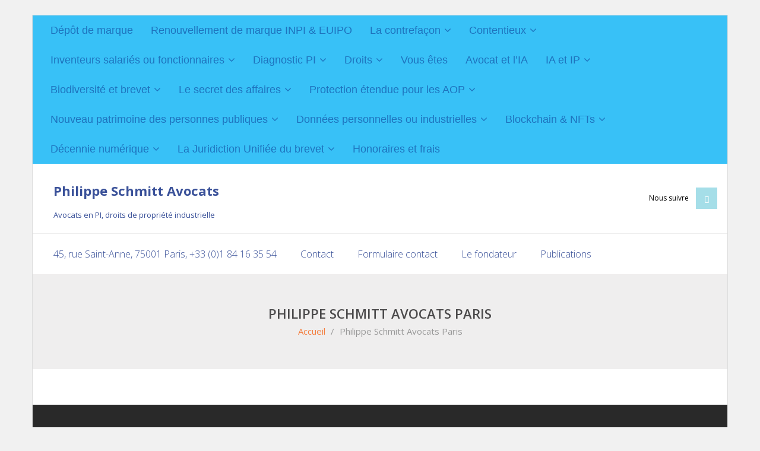

--- FILE ---
content_type: text/html; charset=UTF-8
request_url: http://www.schmitt-avocats.fr/philippe-schmitt-avocat-paris/
body_size: 13739
content:
<!DOCTYPE html>

<html lang="fr-FR">
<head>
<meta charset="UTF-8" />
<meta name="viewport" content="width=device-width" />
<link rel="profile" href="//gmpg.org/xfn/11" />
<link rel="pingback" href="http://www.schmitt-avocats.fr/xmlrpc.php" />

<meta name='robots' content='index, follow, max-image-preview:large, max-snippet:-1, max-video-preview:-1' />
<!-- SEO optimised using built in premium theme features from ThinkUpThemes - http://www.thinkupthemes.com/ -->
<meta name="description" content="Cabinet d'avocats situé à Paris. Dépôt de marques, contrefaçon de marques, brevets, modèles, bases de données. Actions en déchéance de marque, en nullité de marque, INPI, EUIPO. Contentieux de l'atteinte au nom de domaine, à la dénomination sociale et au nom commercial, Actions en concurrence déloyale, en parasitisme et en responsabilité contractuelle des droits de propriété intellectuelle et industrielle. Protection de l'image d'un bien, d'un immeuble, d'un nom géographique, d'une caractéristique d'un territoire."/>
<meta name="keywords" content="Avocats, dépôt de marque, contrefaçon, marques, brevets, modèles, bases de données, procès, contrefaçon, saisie-contrefaçon, requête, contentieux, nom de domaine, actions judiciaires, concurrence déloyale, parasitisme, copie servile, désorganisation de l'entreprise, responsabilité contractuelle, avocats, droits de propriété intellectuelle, droits de propriété industrielle, dénomination sociale, nom commercial, secret des affaires, biodiversité, avocats, invention de salaire, juste prix, rémunération supplémentaire, nom géographique, image d'un immeuble, lieu géographique, caractéristique d'un territoire"/>
<meta name="robots" content="noodp,noydir"/>
<!-- ThinkUpThemes SEO -->

<!-- Google tag (gtag.js) consent mode dataLayer added by Site Kit -->
<script type="text/javascript" id="google_gtagjs-js-consent-mode-data-layer">
/* <![CDATA[ */
window.dataLayer = window.dataLayer || [];function gtag(){dataLayer.push(arguments);}
gtag('consent', 'default', {"ad_personalization":"denied","ad_storage":"denied","ad_user_data":"denied","analytics_storage":"denied","functionality_storage":"denied","security_storage":"denied","personalization_storage":"denied","region":["AT","BE","BG","CH","CY","CZ","DE","DK","EE","ES","FI","FR","GB","GR","HR","HU","IE","IS","IT","LI","LT","LU","LV","MT","NL","NO","PL","PT","RO","SE","SI","SK"],"wait_for_update":500});
window._googlesitekitConsentCategoryMap = {"statistics":["analytics_storage"],"marketing":["ad_storage","ad_user_data","ad_personalization"],"functional":["functionality_storage","security_storage"],"preferences":["personalization_storage"]};
window._googlesitekitConsents = {"ad_personalization":"denied","ad_storage":"denied","ad_user_data":"denied","analytics_storage":"denied","functionality_storage":"denied","security_storage":"denied","personalization_storage":"denied","region":["AT","BE","BG","CH","CY","CZ","DE","DK","EE","ES","FI","FR","GB","GR","HR","HU","IE","IS","IT","LI","LT","LU","LV","MT","NL","NO","PL","PT","RO","SE","SI","SK"],"wait_for_update":500};
/* ]]> */
</script>
<!-- End Google tag (gtag.js) consent mode dataLayer added by Site Kit -->

	<!-- This site is optimized with the Yoast SEO plugin v26.4 - https://yoast.com/wordpress/plugins/seo/ -->
	<title>Philippe Schmitt Avocats Paris - Philippe Schmitt Avocats</title>
	<link rel="canonical" href="https://www.schmitt-avocats.fr/philippe-schmitt-avocat-paris/" />
	<meta property="og:locale" content="fr_FR" />
	<meta property="og:type" content="article" />
	<meta property="og:title" content="Philippe Schmitt Avocats Paris - Philippe Schmitt Avocats" />
	<meta property="og:url" content="https://www.schmitt-avocats.fr/philippe-schmitt-avocat-paris/" />
	<meta property="og:site_name" content="Philippe Schmitt Avocats" />
	<meta property="article:modified_time" content="2011-05-31T12:05:29+00:00" />
	<meta name="twitter:card" content="summary_large_image" />
	<script type="application/ld+json" class="yoast-schema-graph">{"@context":"https://schema.org","@graph":[{"@type":"WebPage","@id":"https://www.schmitt-avocats.fr/philippe-schmitt-avocat-paris/","url":"https://www.schmitt-avocats.fr/philippe-schmitt-avocat-paris/","name":"Philippe Schmitt Avocats Paris - Philippe Schmitt Avocats","isPartOf":{"@id":"https://www.schmitt-avocats.fr/#website"},"datePublished":"2011-05-30T22:24:28+00:00","dateModified":"2011-05-31T12:05:29+00:00","breadcrumb":{"@id":"https://www.schmitt-avocats.fr/philippe-schmitt-avocat-paris/#breadcrumb"},"inLanguage":"fr-FR","potentialAction":[{"@type":"ReadAction","target":["https://www.schmitt-avocats.fr/philippe-schmitt-avocat-paris/"]}]},{"@type":"BreadcrumbList","@id":"https://www.schmitt-avocats.fr/philippe-schmitt-avocat-paris/#breadcrumb","itemListElement":[{"@type":"ListItem","position":1,"name":"Accueil","item":"https://www.schmitt-avocats.fr/"},{"@type":"ListItem","position":2,"name":"Philippe Schmitt Avocats Paris"}]},{"@type":"WebSite","@id":"https://www.schmitt-avocats.fr/#website","url":"https://www.schmitt-avocats.fr/","name":"Philippe Schmitt Avocats","description":"Marques, modèles, brevets, données personnelles et industrielles.","publisher":{"@id":"https://www.schmitt-avocats.fr/#organization"},"potentialAction":[{"@type":"SearchAction","target":{"@type":"EntryPoint","urlTemplate":"https://www.schmitt-avocats.fr/?s={search_term_string}"},"query-input":{"@type":"PropertyValueSpecification","valueRequired":true,"valueName":"search_term_string"}}],"inLanguage":"fr-FR"},{"@type":"Organization","@id":"https://www.schmitt-avocats.fr/#organization","name":"Philippe Schmitt Avocats","url":"https://www.schmitt-avocats.fr/","logo":{"@type":"ImageObject","inLanguage":"fr-FR","@id":"https://www.schmitt-avocats.fr/#/schema/logo/image/","url":"https://www.schmitt-avocats.fr/wp-content/uploads/2024/08/LOGO-PSA.jpg","contentUrl":"https://www.schmitt-avocats.fr/wp-content/uploads/2024/08/LOGO-PSA.jpg","width":209,"height":173,"caption":"Philippe Schmitt Avocats"},"image":{"@id":"https://www.schmitt-avocats.fr/#/schema/logo/image/"}}]}</script>
	<!-- / Yoast SEO plugin. -->


<link rel='dns-prefetch' href='//www.googletagmanager.com' />
<link rel='dns-prefetch' href='//dl.dropboxusercontent.com' />
<link rel='dns-prefetch' href='//fonts.googleapis.com' />
<link rel="alternate" type="application/rss+xml" title="Philippe Schmitt Avocats &raquo; Flux" href="https://www.schmitt-avocats.fr/feed/" />
<link rel="alternate" type="application/rss+xml" title="Philippe Schmitt Avocats &raquo; Flux des commentaires" href="https://www.schmitt-avocats.fr/comments/feed/" />
<link rel="alternate" type="application/rss+xml" title="Philippe Schmitt Avocats &raquo; Philippe Schmitt Avocats Paris Flux des commentaires" href="https://www.schmitt-avocats.fr/philippe-schmitt-avocat-paris/feed/" />
<link rel="alternate" title="oEmbed (JSON)" type="application/json+oembed" href="https://www.schmitt-avocats.fr/wp-json/oembed/1.0/embed?url=https%3A%2F%2Fwww.schmitt-avocats.fr%2Fphilippe-schmitt-avocat-paris%2F" />
<link rel="alternate" title="oEmbed (XML)" type="text/xml+oembed" href="https://www.schmitt-avocats.fr/wp-json/oembed/1.0/embed?url=https%3A%2F%2Fwww.schmitt-avocats.fr%2Fphilippe-schmitt-avocat-paris%2F&#038;format=xml" />
<style id='wp-img-auto-sizes-contain-inline-css' type='text/css'>
img:is([sizes=auto i],[sizes^="auto," i]){contain-intrinsic-size:3000px 1500px}
/*# sourceURL=wp-img-auto-sizes-contain-inline-css */
</style>
<link rel='stylesheet' id='hfe-widgets-style-css' href='http://www.schmitt-avocats.fr/wp-content/plugins/header-footer-elementor/inc/widgets-css/frontend.css?ver=2.7.0' type='text/css' media='all' />
<link rel='stylesheet' id='wp-block-library-css' href='http://www.schmitt-avocats.fr/wp-includes/css/dist/block-library/style.min.css?ver=14daafcf839402c633eb2150aa37e960' type='text/css' media='all' />
<style id='global-styles-inline-css' type='text/css'>
:root{--wp--preset--aspect-ratio--square: 1;--wp--preset--aspect-ratio--4-3: 4/3;--wp--preset--aspect-ratio--3-4: 3/4;--wp--preset--aspect-ratio--3-2: 3/2;--wp--preset--aspect-ratio--2-3: 2/3;--wp--preset--aspect-ratio--16-9: 16/9;--wp--preset--aspect-ratio--9-16: 9/16;--wp--preset--color--black: #000000;--wp--preset--color--cyan-bluish-gray: #abb8c3;--wp--preset--color--white: #ffffff;--wp--preset--color--pale-pink: #f78da7;--wp--preset--color--vivid-red: #cf2e2e;--wp--preset--color--luminous-vivid-orange: #ff6900;--wp--preset--color--luminous-vivid-amber: #fcb900;--wp--preset--color--light-green-cyan: #7bdcb5;--wp--preset--color--vivid-green-cyan: #00d084;--wp--preset--color--pale-cyan-blue: #8ed1fc;--wp--preset--color--vivid-cyan-blue: #0693e3;--wp--preset--color--vivid-purple: #9b51e0;--wp--preset--gradient--vivid-cyan-blue-to-vivid-purple: linear-gradient(135deg,rgb(6,147,227) 0%,rgb(155,81,224) 100%);--wp--preset--gradient--light-green-cyan-to-vivid-green-cyan: linear-gradient(135deg,rgb(122,220,180) 0%,rgb(0,208,130) 100%);--wp--preset--gradient--luminous-vivid-amber-to-luminous-vivid-orange: linear-gradient(135deg,rgb(252,185,0) 0%,rgb(255,105,0) 100%);--wp--preset--gradient--luminous-vivid-orange-to-vivid-red: linear-gradient(135deg,rgb(255,105,0) 0%,rgb(207,46,46) 100%);--wp--preset--gradient--very-light-gray-to-cyan-bluish-gray: linear-gradient(135deg,rgb(238,238,238) 0%,rgb(169,184,195) 100%);--wp--preset--gradient--cool-to-warm-spectrum: linear-gradient(135deg,rgb(74,234,220) 0%,rgb(151,120,209) 20%,rgb(207,42,186) 40%,rgb(238,44,130) 60%,rgb(251,105,98) 80%,rgb(254,248,76) 100%);--wp--preset--gradient--blush-light-purple: linear-gradient(135deg,rgb(255,206,236) 0%,rgb(152,150,240) 100%);--wp--preset--gradient--blush-bordeaux: linear-gradient(135deg,rgb(254,205,165) 0%,rgb(254,45,45) 50%,rgb(107,0,62) 100%);--wp--preset--gradient--luminous-dusk: linear-gradient(135deg,rgb(255,203,112) 0%,rgb(199,81,192) 50%,rgb(65,88,208) 100%);--wp--preset--gradient--pale-ocean: linear-gradient(135deg,rgb(255,245,203) 0%,rgb(182,227,212) 50%,rgb(51,167,181) 100%);--wp--preset--gradient--electric-grass: linear-gradient(135deg,rgb(202,248,128) 0%,rgb(113,206,126) 100%);--wp--preset--gradient--midnight: linear-gradient(135deg,rgb(2,3,129) 0%,rgb(40,116,252) 100%);--wp--preset--font-size--small: 13px;--wp--preset--font-size--medium: 20px;--wp--preset--font-size--large: 36px;--wp--preset--font-size--x-large: 42px;--wp--preset--spacing--20: 0.44rem;--wp--preset--spacing--30: 0.67rem;--wp--preset--spacing--40: 1rem;--wp--preset--spacing--50: 1.5rem;--wp--preset--spacing--60: 2.25rem;--wp--preset--spacing--70: 3.38rem;--wp--preset--spacing--80: 5.06rem;--wp--preset--shadow--natural: 6px 6px 9px rgba(0, 0, 0, 0.2);--wp--preset--shadow--deep: 12px 12px 50px rgba(0, 0, 0, 0.4);--wp--preset--shadow--sharp: 6px 6px 0px rgba(0, 0, 0, 0.2);--wp--preset--shadow--outlined: 6px 6px 0px -3px rgb(255, 255, 255), 6px 6px rgb(0, 0, 0);--wp--preset--shadow--crisp: 6px 6px 0px rgb(0, 0, 0);}:where(.is-layout-flex){gap: 0.5em;}:where(.is-layout-grid){gap: 0.5em;}body .is-layout-flex{display: flex;}.is-layout-flex{flex-wrap: wrap;align-items: center;}.is-layout-flex > :is(*, div){margin: 0;}body .is-layout-grid{display: grid;}.is-layout-grid > :is(*, div){margin: 0;}:where(.wp-block-columns.is-layout-flex){gap: 2em;}:where(.wp-block-columns.is-layout-grid){gap: 2em;}:where(.wp-block-post-template.is-layout-flex){gap: 1.25em;}:where(.wp-block-post-template.is-layout-grid){gap: 1.25em;}.has-black-color{color: var(--wp--preset--color--black) !important;}.has-cyan-bluish-gray-color{color: var(--wp--preset--color--cyan-bluish-gray) !important;}.has-white-color{color: var(--wp--preset--color--white) !important;}.has-pale-pink-color{color: var(--wp--preset--color--pale-pink) !important;}.has-vivid-red-color{color: var(--wp--preset--color--vivid-red) !important;}.has-luminous-vivid-orange-color{color: var(--wp--preset--color--luminous-vivid-orange) !important;}.has-luminous-vivid-amber-color{color: var(--wp--preset--color--luminous-vivid-amber) !important;}.has-light-green-cyan-color{color: var(--wp--preset--color--light-green-cyan) !important;}.has-vivid-green-cyan-color{color: var(--wp--preset--color--vivid-green-cyan) !important;}.has-pale-cyan-blue-color{color: var(--wp--preset--color--pale-cyan-blue) !important;}.has-vivid-cyan-blue-color{color: var(--wp--preset--color--vivid-cyan-blue) !important;}.has-vivid-purple-color{color: var(--wp--preset--color--vivid-purple) !important;}.has-black-background-color{background-color: var(--wp--preset--color--black) !important;}.has-cyan-bluish-gray-background-color{background-color: var(--wp--preset--color--cyan-bluish-gray) !important;}.has-white-background-color{background-color: var(--wp--preset--color--white) !important;}.has-pale-pink-background-color{background-color: var(--wp--preset--color--pale-pink) !important;}.has-vivid-red-background-color{background-color: var(--wp--preset--color--vivid-red) !important;}.has-luminous-vivid-orange-background-color{background-color: var(--wp--preset--color--luminous-vivid-orange) !important;}.has-luminous-vivid-amber-background-color{background-color: var(--wp--preset--color--luminous-vivid-amber) !important;}.has-light-green-cyan-background-color{background-color: var(--wp--preset--color--light-green-cyan) !important;}.has-vivid-green-cyan-background-color{background-color: var(--wp--preset--color--vivid-green-cyan) !important;}.has-pale-cyan-blue-background-color{background-color: var(--wp--preset--color--pale-cyan-blue) !important;}.has-vivid-cyan-blue-background-color{background-color: var(--wp--preset--color--vivid-cyan-blue) !important;}.has-vivid-purple-background-color{background-color: var(--wp--preset--color--vivid-purple) !important;}.has-black-border-color{border-color: var(--wp--preset--color--black) !important;}.has-cyan-bluish-gray-border-color{border-color: var(--wp--preset--color--cyan-bluish-gray) !important;}.has-white-border-color{border-color: var(--wp--preset--color--white) !important;}.has-pale-pink-border-color{border-color: var(--wp--preset--color--pale-pink) !important;}.has-vivid-red-border-color{border-color: var(--wp--preset--color--vivid-red) !important;}.has-luminous-vivid-orange-border-color{border-color: var(--wp--preset--color--luminous-vivid-orange) !important;}.has-luminous-vivid-amber-border-color{border-color: var(--wp--preset--color--luminous-vivid-amber) !important;}.has-light-green-cyan-border-color{border-color: var(--wp--preset--color--light-green-cyan) !important;}.has-vivid-green-cyan-border-color{border-color: var(--wp--preset--color--vivid-green-cyan) !important;}.has-pale-cyan-blue-border-color{border-color: var(--wp--preset--color--pale-cyan-blue) !important;}.has-vivid-cyan-blue-border-color{border-color: var(--wp--preset--color--vivid-cyan-blue) !important;}.has-vivid-purple-border-color{border-color: var(--wp--preset--color--vivid-purple) !important;}.has-vivid-cyan-blue-to-vivid-purple-gradient-background{background: var(--wp--preset--gradient--vivid-cyan-blue-to-vivid-purple) !important;}.has-light-green-cyan-to-vivid-green-cyan-gradient-background{background: var(--wp--preset--gradient--light-green-cyan-to-vivid-green-cyan) !important;}.has-luminous-vivid-amber-to-luminous-vivid-orange-gradient-background{background: var(--wp--preset--gradient--luminous-vivid-amber-to-luminous-vivid-orange) !important;}.has-luminous-vivid-orange-to-vivid-red-gradient-background{background: var(--wp--preset--gradient--luminous-vivid-orange-to-vivid-red) !important;}.has-very-light-gray-to-cyan-bluish-gray-gradient-background{background: var(--wp--preset--gradient--very-light-gray-to-cyan-bluish-gray) !important;}.has-cool-to-warm-spectrum-gradient-background{background: var(--wp--preset--gradient--cool-to-warm-spectrum) !important;}.has-blush-light-purple-gradient-background{background: var(--wp--preset--gradient--blush-light-purple) !important;}.has-blush-bordeaux-gradient-background{background: var(--wp--preset--gradient--blush-bordeaux) !important;}.has-luminous-dusk-gradient-background{background: var(--wp--preset--gradient--luminous-dusk) !important;}.has-pale-ocean-gradient-background{background: var(--wp--preset--gradient--pale-ocean) !important;}.has-electric-grass-gradient-background{background: var(--wp--preset--gradient--electric-grass) !important;}.has-midnight-gradient-background{background: var(--wp--preset--gradient--midnight) !important;}.has-small-font-size{font-size: var(--wp--preset--font-size--small) !important;}.has-medium-font-size{font-size: var(--wp--preset--font-size--medium) !important;}.has-large-font-size{font-size: var(--wp--preset--font-size--large) !important;}.has-x-large-font-size{font-size: var(--wp--preset--font-size--x-large) !important;}
/*# sourceURL=global-styles-inline-css */
</style>

<style id='classic-theme-styles-inline-css' type='text/css'>
/*! This file is auto-generated */
.wp-block-button__link{color:#fff;background-color:#32373c;border-radius:9999px;box-shadow:none;text-decoration:none;padding:calc(.667em + 2px) calc(1.333em + 2px);font-size:1.125em}.wp-block-file__button{background:#32373c;color:#fff;text-decoration:none}
/*# sourceURL=/wp-includes/css/classic-themes.min.css */
</style>
<link rel='stylesheet' id='hfe-style-css' href='http://www.schmitt-avocats.fr/wp-content/plugins/header-footer-elementor/assets/css/header-footer-elementor.css?ver=2.7.0' type='text/css' media='all' />
<link rel='stylesheet' id='elementor-icons-css' href='http://www.schmitt-avocats.fr/wp-content/plugins/elementor/assets/lib/eicons/css/elementor-icons.min.css?ver=5.44.0' type='text/css' media='all' />
<link rel='stylesheet' id='elementor-frontend-css' href='http://www.schmitt-avocats.fr/wp-content/plugins/elementor/assets/css/frontend.min.css?ver=3.32.4' type='text/css' media='all' />
<link rel='stylesheet' id='elementor-post-5824-css' href='http://www.schmitt-avocats.fr/wp-content/uploads/elementor/css/post-5824.css?ver=1768595803' type='text/css' media='all' />
<link rel='stylesheet' id='font-awesome-css' href='http://www.schmitt-avocats.fr/wp-content/plugins/elementor/assets/lib/font-awesome/css/font-awesome.min.css?ver=4.7.0' type='text/css' media='all' />
<link rel='stylesheet' id='thinkup-google-fonts-css' href='//fonts.googleapis.com/css?family=Open+Sans%3A300%2C400%2C600%2C700&#038;subset=latin%2Clatin-ext' type='text/css' media='all' />
<link rel='stylesheet' id='prettyPhoto-css' href='http://www.schmitt-avocats.fr/wp-content/themes/Sento_Pro/lib/extentions/prettyPhoto/css/prettyPhoto.css?ver=3.1.6' type='text/css' media='all' />
<link rel='stylesheet' id='thinkup-bootstrap-css' href='http://www.schmitt-avocats.fr/wp-content/themes/Sento_Pro/lib/extentions/bootstrap/css/bootstrap.min.css?ver=2.3.2' type='text/css' media='all' />
<link rel='stylesheet' id='dashicons-css' href='http://www.schmitt-avocats.fr/wp-includes/css/dashicons.min.css?ver=14daafcf839402c633eb2150aa37e960' type='text/css' media='all' />
<link rel='stylesheet' id='thinkup-shortcodes-css' href='http://www.schmitt-avocats.fr/wp-content/themes/Sento_Pro/styles/style-shortcodes.css?ver=1.8.3' type='text/css' media='all' />
<link rel='stylesheet' id='thinkup-style-css' href='http://www.schmitt-avocats.fr/wp-content/themes/Sento_Pro/style.css?ver=1.8.3' type='text/css' media='all' />
<link rel='stylesheet' id='thinkup-portfolio-css' href='http://www.schmitt-avocats.fr/wp-content/themes/Sento_Pro/styles/style-portfolio.css?ver=1.8.3' type='text/css' media='all' />
<link rel='stylesheet' id='thinkup-responsive-css' href='http://www.schmitt-avocats.fr/wp-content/themes/Sento_Pro/styles/style-responsive.css?ver=1.8.3' type='text/css' media='all' />
<link rel='stylesheet' id='hfe-elementor-icons-css' href='http://www.schmitt-avocats.fr/wp-content/plugins/elementor/assets/lib/eicons/css/elementor-icons.min.css?ver=5.34.0' type='text/css' media='all' />
<link rel='stylesheet' id='hfe-icons-list-css' href='http://www.schmitt-avocats.fr/wp-content/plugins/elementor/assets/css/widget-icon-list.min.css?ver=3.24.3' type='text/css' media='all' />
<link rel='stylesheet' id='hfe-social-icons-css' href='http://www.schmitt-avocats.fr/wp-content/plugins/elementor/assets/css/widget-social-icons.min.css?ver=3.24.0' type='text/css' media='all' />
<link rel='stylesheet' id='hfe-social-share-icons-brands-css' href='http://www.schmitt-avocats.fr/wp-content/plugins/elementor/assets/lib/font-awesome/css/brands.css?ver=5.15.3' type='text/css' media='all' />
<link rel='stylesheet' id='hfe-social-share-icons-fontawesome-css' href='http://www.schmitt-avocats.fr/wp-content/plugins/elementor/assets/lib/font-awesome/css/fontawesome.css?ver=5.15.3' type='text/css' media='all' />
<link rel='stylesheet' id='hfe-nav-menu-icons-css' href='http://www.schmitt-avocats.fr/wp-content/plugins/elementor/assets/lib/font-awesome/css/solid.css?ver=5.15.3' type='text/css' media='all' />
<link rel='stylesheet' id='elementor-gf-local-roboto-css' href='https://www.schmitt-avocats.fr/wp-content/uploads/elementor/google-fonts/css/roboto.css?ver=1747235927' type='text/css' media='all' />
<link rel='stylesheet' id='elementor-gf-local-robotoslab-css' href='https://www.schmitt-avocats.fr/wp-content/uploads/elementor/google-fonts/css/robotoslab.css?ver=1747235929' type='text/css' media='all' />
<script type="text/javascript" src="http://www.schmitt-avocats.fr/wp-includes/js/dist/hooks.min.js?ver=dd5603f07f9220ed27f1" id="wp-hooks-js"></script>
<script type="text/javascript" id="say-what-js-js-extra">
/* <![CDATA[ */
var say_what_data = {"replacements":[]};
//# sourceURL=say-what-js-js-extra
/* ]]> */
</script>
<script type="text/javascript" src="http://www.schmitt-avocats.fr/wp-content/plugins/say-what/assets/build/frontend.js?ver=fd31684c45e4d85aeb4e" id="say-what-js-js"></script>
<script type="text/javascript" src="http://www.schmitt-avocats.fr/wp-includes/js/jquery/jquery.min.js?ver=3.7.1" id="jquery-core-js"></script>
<script type="text/javascript" src="http://www.schmitt-avocats.fr/wp-includes/js/jquery/jquery-migrate.min.js?ver=3.4.1" id="jquery-migrate-js"></script>
<script type="text/javascript" id="jquery-js-after">
/* <![CDATA[ */
!function($){"use strict";$(document).ready(function(){$(this).scrollTop()>100&&$(".hfe-scroll-to-top-wrap").removeClass("hfe-scroll-to-top-hide"),$(window).scroll(function(){$(this).scrollTop()<100?$(".hfe-scroll-to-top-wrap").fadeOut(300):$(".hfe-scroll-to-top-wrap").fadeIn(300)}),$(".hfe-scroll-to-top-wrap").on("click",function(){$("html, body").animate({scrollTop:0},300);return!1})})}(jQuery);
!function($){'use strict';$(document).ready(function(){var bar=$('.hfe-reading-progress-bar');if(!bar.length)return;$(window).on('scroll',function(){var s=$(window).scrollTop(),d=$(document).height()-$(window).height(),p=d? s/d*100:0;bar.css('width',p+'%')});});}(jQuery);
//# sourceURL=jquery-js-after
/* ]]> */
</script>
<script type="text/javascript" src="http://www.schmitt-avocats.fr/wp-content/themes/Sento_Pro/lib/scripts/plugins/sticky/jquery.sticky.js?ver=true" id="sticky-js"></script>
<script type="text/javascript" src="http://www.schmitt-avocats.fr/wp-content/themes/Sento_Pro/lib/scripts/plugins/videoBG/jquery.videoBG.js?ver=0.2" id="videobg-js"></script>
<script type="text/javascript" id="tweetscroll-js-extra">
/* <![CDATA[ */
var PiTweetScroll = {"ajaxrequests":"https://www.schmitt-avocats.fr/wp-admin/admin-ajax.php"};
//# sourceURL=tweetscroll-js-extra
/* ]]> */
</script>
<script type="text/javascript" src="http://www.schmitt-avocats.fr/wp-content/themes/Sento_Pro/lib/widgets/twitterfeed/js/jquery.tweetscroll.js?ver=14daafcf839402c633eb2150aa37e960" id="tweetscroll-js"></script>

<!-- Extrait de code de la balise Google (gtag.js) ajouté par Site Kit -->
<!-- Extrait Google Analytics ajouté par Site Kit -->
<script type="text/javascript" src="https://www.googletagmanager.com/gtag/js?id=GT-WF8JJ566" id="google_gtagjs-js" async></script>
<script type="text/javascript" id="google_gtagjs-js-after">
/* <![CDATA[ */
window.dataLayer = window.dataLayer || [];function gtag(){dataLayer.push(arguments);}
gtag("set","linker",{"domains":["www.schmitt-avocats.fr"]});
gtag("js", new Date());
gtag("set", "developer_id.dZTNiMT", true);
gtag("config", "GT-WF8JJ566");
//# sourceURL=google_gtagjs-js-after
/* ]]> */
</script>
<link rel="https://api.w.org/" href="https://www.schmitt-avocats.fr/wp-json/" /><link rel="alternate" title="JSON" type="application/json" href="https://www.schmitt-avocats.fr/wp-json/wp/v2/pages/599" /><link rel="EditURI" type="application/rsd+xml" title="RSD" href="https://www.schmitt-avocats.fr/xmlrpc.php?rsd" />

<link rel='shortlink' href='https://www.schmitt-avocats.fr/?p=599' />
<meta name="generator" content="Site Kit by Google 1.170.0" /><script type="text/javascript">
(function(url){
	if(/(?:Chrome\/26\.0\.1410\.63 Safari\/537\.31|WordfenceTestMonBot)/.test(navigator.userAgent)){ return; }
	var addEvent = function(evt, handler) {
		if (window.addEventListener) {
			document.addEventListener(evt, handler, false);
		} else if (window.attachEvent) {
			document.attachEvent('on' + evt, handler);
		}
	};
	var removeEvent = function(evt, handler) {
		if (window.removeEventListener) {
			document.removeEventListener(evt, handler, false);
		} else if (window.detachEvent) {
			document.detachEvent('on' + evt, handler);
		}
	};
	var evts = 'contextmenu dblclick drag dragend dragenter dragleave dragover dragstart drop keydown keypress keyup mousedown mousemove mouseout mouseover mouseup mousewheel scroll'.split(' ');
	var logHuman = function() {
		if (window.wfLogHumanRan) { return; }
		window.wfLogHumanRan = true;
		var wfscr = document.createElement('script');
		wfscr.type = 'text/javascript';
		wfscr.async = true;
		wfscr.src = url + '&r=' + Math.random();
		(document.getElementsByTagName('head')[0]||document.getElementsByTagName('body')[0]).appendChild(wfscr);
		for (var i = 0; i < evts.length; i++) {
			removeEvent(evts[i], logHuman);
		}
	};
	for (var i = 0; i < evts.length; i++) {
		addEvent(evts[i], logHuman);
	}
})('//www.schmitt-avocats.fr/?wordfence_lh=1&hid=B488EDE84F6F55E917E061DD6B8524A6');
</script><meta name="generator" content="Elementor 3.32.4; features: additional_custom_breakpoints; settings: css_print_method-external, google_font-enabled, font_display-auto">
			<style>
				.e-con.e-parent:nth-of-type(n+4):not(.e-lazyloaded):not(.e-no-lazyload),
				.e-con.e-parent:nth-of-type(n+4):not(.e-lazyloaded):not(.e-no-lazyload) * {
					background-image: none !important;
				}
				@media screen and (max-height: 1024px) {
					.e-con.e-parent:nth-of-type(n+3):not(.e-lazyloaded):not(.e-no-lazyload),
					.e-con.e-parent:nth-of-type(n+3):not(.e-lazyloaded):not(.e-no-lazyload) * {
						background-image: none !important;
					}
				}
				@media screen and (max-height: 640px) {
					.e-con.e-parent:nth-of-type(n+2):not(.e-lazyloaded):not(.e-no-lazyload),
					.e-con.e-parent:nth-of-type(n+2):not(.e-lazyloaded):not(.e-no-lazyload) * {
						background-image: none !important;
					}
				}
			</style>
			<style type="text/css" id="custom-background-css">
body.custom-background { background-color: #2560ea; }
</style>
	<style type="text/css">
#content, #content button, #content input, #content select, #content textarea { font-family:arial}
#introaction-core, #introaction-core button, #introaction-core input, #introaction-core select, #introaction-core textarea { font-family:arial}
#outroaction-core, #outroaction-core button, #outroaction-core input, #outroaction-core select, #outroaction-core textarea { font-family:arial}
#pre-header .header-links li a, #pre-header-social li.message, #pre-header-search input { font-family:arial}
</style><style type="text/css">
#content, #content button, #content input, #content select, #content textarea { font-size:15px}
#introaction-core, #introaction-core button, #introaction-core input, #introaction-core select, #introaction-core textarea { font-size:15px}
#outroaction-core, #outroaction-core button, #outroaction-core input, #outroaction-core select, #outroaction-core textarea { font-size:15px}
#footer-core h3 { font-size:14px}
#pre-header #pre-header-core .menu > li > a, #pre-header-social li, #pre-header-social li a, #pre-header-search input { font-size:18px}
#pre-header #pre-header-core .sub-menu a { font-size:18px}
#header #header-core .menu > li > a, #header-responsive li a { font-size:16px}
#header #header-core .sub-menu a { font-size:15px}
#sidebar h3.widget-title { font-size:18px}
</style><style>#body-core {background: #FFFFFF;}#introaction-core h1, #introaction-core h2, #introaction-core h3, #introaction-core h4, #introaction-core h5, #introaction-core h6,#outroaction-core h1, #outroaction-core h2, #outroaction-core h3, #outroaction-core h4, #outroaction-core h5, #outroaction-core h6,#content h1, #content h2, #content h3, #content h4, #content h5, #content h6 {color: #000000;}body,button,input,select,textarea,.action-teaser {color: #000000;}#content a {color: #e25724;}#content a:hover {color: #efa537;}#pre-header {background: #38c1f7 !important;border: none !important;}#pre-header .header-links li a {background: none !important;}#pre-header-social li,#pre-header-social li:last-child {border-color: #38c1f7 !important;}#pre-header .header-links .menu-hover > a,#pre-header .header-links > ul > li > a:hover {background: #FFFFFF !important;}#pre-header .header-links > ul > li a,#pre-header-social li {color: #1e73be !important;}#pre-header .header-links .menu-hover > a,#pre-header .menu > li.current_page_item > a,#pre-header .menu > li.current-menu-ancestor > a,#pre-header .header-links > ul > li > a:hover {color: #e23d24 !important;}#pre-header .header-links .sub-menu {background: #FFFFFF !important;}#pre-header .header-links .sub-menu a:hover {background: #0e4ded !important;}#pre-header .header-links .sub-menu a {color: #1e73be !important;}#pre-header .header-links .sub-menu a:hover,#pre-header .header-links .sub-menu .current-menu-item a {color: #8224e3 !important;}#pre-header .header-links .sub-menu,#pre-header .header-links .sub-menu li {border-color: #8224e3 !important;}#header,#header-sticky {background: #FFFFFF !important;border-bottom-color: #FFFFFF !important;}#header-links {border: none;}#header .menu > li > a span,#header-sticky .menu > li > a span {border-color: #FFFFFF !important;}.header-style2 #header-links {background: #FFFFFF !important;border-bottom-color: #FFFFFF !important;}.header-style2 #header .header-links > ul > li > a {border-color: #FFFFFF !important;}#header .menu > li.menu-hover > a,#header .menu > li.current_page_item > a,#header .menu > li.current-menu-ancestor > a,#header .menu > li > a:hover,#header-sticky .menu > li.menu-hover > a,#header-sticky .menu > li.current_page_item > a,#header-sticky .menu > li.current-menu-ancestor > a,#header-sticky .menu > li > a:hover {background: #FFFFFF !important;}#logo h1, #logo-sticky h1 {color: #3a5199 !important;}#logo .site-description {color: #3a5199 !important;}#header .header-links > ul > li a,#header-sticky .header-links > ul > li a {color: #3a5199 !important;}.header-style2 #header .menu > li.menu-hover > a,.header-style2 #header .menu > li.current_page_item > a,.header-style2 #header .menu > li.current-menu-ancestor > a,.header-style2 #header .menu > li > a:hover {	border-color: #8224e3 !important;}#header .menu > li.menu-hover > a,#header .menu > li.current_page_item > a,#header .menu > li.current-menu-ancestor > a,#header .menu > li > a:hover,#header-sticky .menu > li.menu-hover > a,#header-sticky .menu > li.current_page_item > a,#header-sticky .menu > li.current-menu-ancestor > a,#header-sticky .menu > li > a:hover {color: #8224e3 !important;}#header .menu > li.menu-hover > a span,#header .menu > li.current_page_item > a span,#header .menu > li.current-menu-ancestor > a span,#header .menu > li > a:hover span,#header-sticky .menu > li.menu-hover > a span,#header-sticky .menu > li.current_page_item > a span,#header-sticky .menu > li.current-menu-ancestor > a span,#header-sticky .menu > li > a:hover span {	border-color: #8224e3 !important;}#header .header-links .sub-menu,#header-sticky .header-links .sub-menu {background: #FFFFFF !important;}#header .header-links .sub-menu a,#header-sticky .header-links .sub-menu a {color: #ffffff !important;}#header .header-links .sub-menu a:hover,#header .header-links .sub-menu .current-menu-item a,#header-sticky .header-links .sub-menu a:hover,#header-sticky .header-links .sub-menu .current-menu-item a {color: #8224e3 !important;}#header .header-links .sub-menu,#header .header-links .sub-menu li,#header-sticky .header-links .sub-menu,#header-sticky .header-links .sub-menu li {border-color: #2440e2 !important;}.header-style2 #header .header-links .sub-menu {border-color: #2440e2 !important;}</style><link rel="icon" href="https://www.schmitt-avocats.fr/wp-content/uploads/2024/08/cropped-LOGO-PSA-32x32.jpg" sizes="32x32" />
<link rel="icon" href="https://www.schmitt-avocats.fr/wp-content/uploads/2024/08/cropped-LOGO-PSA-192x192.jpg" sizes="192x192" />
<link rel="apple-touch-icon" href="https://www.schmitt-avocats.fr/wp-content/uploads/2024/08/cropped-LOGO-PSA-180x180.jpg" />
<meta name="msapplication-TileImage" content="https://www.schmitt-avocats.fr/wp-content/uploads/2024/08/cropped-LOGO-PSA-270x270.jpg" />
</head>

<body class="wp-singular page-template-default page page-id-599 page-parent custom-background wp-theme-Sento_Pro ehf-template-Sento_Pro ehf-stylesheet-Sento_Pro layout-sidebar-none layout-responsive layout-boxed pre-header-style1 header-style2 elementor-default elementor-kit-5824" style="background: #F1F1F1;">
<div id="body-core" class="hfeed site">

	<header>
	<div id="site-header">

			
		<div id="pre-header">
		<div class="wrap-safari">
		<div id="pre-header-core" class="main-navigation">
  
						<div id="pre-header-links-inner" class="header-links"><ul id="menu-menu-3" class="menu"><li id="menu-item-9313" class="menu-item menu-item-type-post_type menu-item-object-page menu-item-9313"><a href="https://www.schmitt-avocats.fr/avocat-depot-marque-inpi-euipo/">Dépôt de marque</a></li>
<li id="menu-item-9469" class="menu-item menu-item-type-post_type menu-item-object-page menu-item-9469"><a href="https://www.schmitt-avocats.fr/renouvellement-de-la-marque-inpi-euipo-avocat-propriete-intellectuelle/">Renouvellement de marque INPI &#038; EUIPO</a></li>
<li id="menu-item-3520" class="menu-item menu-item-type-post_type menu-item-object-page menu-item-has-children menu-item-3520"><a href="https://www.schmitt-avocats.fr/propriete-industrielle-contentieux-avocat-contrefacon-brevet-marque-dessin-modele-creation/">La contrefaçon</a>
<ul class="sub-menu">
	<li id="menu-item-5281" class="menu-item menu-item-type-post_type menu-item-object-page menu-item-5281"><a href="https://www.schmitt-avocats.fr/les-proces/avocat-action-contrefacon-brevet-proces-contrefacon-de-brevet/">Procès en contrefaçon de brevet</a></li>
	<li id="menu-item-5282" class="menu-item menu-item-type-post_type menu-item-object-page menu-item-5282"><a href="https://www.schmitt-avocats.fr/les-proces/avocat-action-en-contrefacon-marque-proces-en-contrefacon-marque/">Procès en contrefaçon de marque.</a></li>
	<li id="menu-item-5283" class="menu-item menu-item-type-post_type menu-item-object-page menu-item-5283"><a href="https://www.schmitt-avocats.fr/les-proces/avocat-action-contrefacon-modele-proces-contrefacon-modele/">Procès en contrefaçon de modèle</a></li>
</ul>
</li>
<li id="menu-item-5963" class="menu-item menu-item-type-post_type menu-item-object-page menu-item-has-children menu-item-5963"><a href="https://www.schmitt-avocats.fr/nos-interventions-2/">Contentieux</a>
<ul class="sub-menu">
	<li id="menu-item-9373" class="menu-item menu-item-type-post_type menu-item-object-page menu-item-9373"><a href="https://www.schmitt-avocats.fr/decheance-marque-inpi-tarif-special/">Déchéance de marque devant l’INPI, tarif spécial</a></li>
	<li id="menu-item-3521" class="menu-item menu-item-type-post_type menu-item-object-page menu-item-3521"><a href="https://www.schmitt-avocats.fr/philippe-schmitt-avocat-paris/indemnisation-prejudices/">Indemnisation des préjudices</a></li>
	<li id="menu-item-7504" class="menu-item menu-item-type-post_type menu-item-object-page menu-item-7504"><a href="https://www.schmitt-avocats.fr/opposition-de-marque-devant-inpi/">Opposition de marque devant l’INPI</a></li>
	<li id="menu-item-5261" class="menu-item menu-item-type-post_type menu-item-object-page menu-item-5261"><a href="https://www.schmitt-avocats.fr/avocat-inpi-nullite-marque/">Nullité de marque devant l’INPI</a></li>
	<li id="menu-item-7492" class="menu-item menu-item-type-post_type menu-item-object-page menu-item-7492"><a href="https://www.schmitt-avocats.fr/opposition-de-marque-devant-leuipo/">Opposition de marque devant l’EUIPO</a></li>
	<li id="menu-item-5284" class="menu-item menu-item-type-post_type menu-item-object-page menu-item-5284"><a href="https://www.schmitt-avocats.fr/les-proces/action-en-nullite-de-brevet-le-proces-en-annulation-de-brevet/">Procès en annulation de brevet</a></li>
	<li id="menu-item-5280" class="menu-item menu-item-type-post_type menu-item-object-page menu-item-5280"><a href="https://www.schmitt-avocats.fr/proces-contentieux-de-la-responsabilite-contractuelle/">Responsabilité contractuelle</a></li>
	<li id="menu-item-3519" class="menu-item menu-item-type-post_type menu-item-object-page menu-item-3519"><a href="https://www.schmitt-avocats.fr/avocat-concurrence-deloyale-parasitisme/">Concurrence déloyale et parasitisme</a></li>
</ul>
</li>
<li id="menu-item-5667" class="menu-item menu-item-type-post_type menu-item-object-page menu-item-has-children menu-item-5667"><a href="https://www.schmitt-avocats.fr/philippe-schmitt-avocat-paris/inventeur-salarie-remuneration-supplementaire/proces-inventions-salarie-avocat-primes-remunerations-juste-prix-faveur-salaries-inventeurs/">Inventeurs salariés ou fonctionnaires</a>
<ul class="sub-menu">
	<li id="menu-item-6392" class="menu-item menu-item-type-post_type menu-item-object-page menu-item-6392"><a href="https://www.schmitt-avocats.fr/avocat-inventeur-salarie-droit-et-brevet/">Les droits de brevet du salarié inventeur</a></li>
	<li id="menu-item-5668" class="menu-item menu-item-type-post_type menu-item-object-page menu-item-5668"><a href="https://www.schmitt-avocats.fr/philippe-schmitt-avocat-paris/inventeur-salarie-remuneration-supplementaire/proces-inventions-salarie-avocat-primes-remunerations-juste-prix-faveur-salaries-inventeurs/remuneration-inventeur-salarie/">Rémunération de l’inventeur salarié</a></li>
	<li id="menu-item-7236" class="menu-item menu-item-type-post_type menu-item-object-page menu-item-7236"><a href="https://www.schmitt-avocats.fr/philippe-schmitt-avocat-paris/inventeur-salarie-remuneration-supplementaire/criteres-fixation-remuneration-supplementaire-inventeur-salarie/">Critères de Fixation de la Rémunération Supplémentaire de l’Inventeur Salarié</a></li>
</ul>
</li>
<li id="menu-item-6947" class="menu-item menu-item-type-post_type menu-item-object-page menu-item-has-children menu-item-6947"><a href="https://www.schmitt-avocats.fr/philippe-schmitt-expert-selectionne-diagnostic-strategie-propriete-intellectuelle-bpifrance/">Diagnostic PI</a>
<ul class="sub-menu">
	<li id="menu-item-6957" class="menu-item menu-item-type-post_type menu-item-object-page menu-item-6957"><a href="https://www.schmitt-avocats.fr/philippe-schmitt-avocat-paris/strategie-protection-bien-immateriels-dentreprise/audits-diagnostics-pi-pour-entreprise/">Des audits et diagnostics PI pour l’entreprise</a></li>
	<li id="menu-item-7002" class="menu-item menu-item-type-post_type menu-item-object-page menu-item-7002"><a href="https://www.schmitt-avocats.fr/strategie-de-protection-des-biens-immateriels/audit-pi-diagnostic-pi-strategie-commerciale-entreprise/">L’audit PI et le Diagnostic PI pour améliorer la stratégie commerciale de l’entreprise</a></li>
</ul>
</li>
<li id="menu-item-5505" class="menu-item menu-item-type-post_type menu-item-object-page menu-item-has-children menu-item-5505"><a href="https://www.schmitt-avocats.fr/droits-mis-en-oeuvre/">Droits</a>
<ul class="sub-menu">
	<li id="menu-item-3527" class="menu-item menu-item-type-post_type menu-item-object-page menu-item-3527"><a href="https://www.schmitt-avocats.fr/?page_id=2006">Certificat d’utilité</a></li>
	<li id="menu-item-3524" class="menu-item menu-item-type-post_type menu-item-object-page menu-item-3524"><a href="https://www.schmitt-avocats.fr/monopoles-droits-propriete-industrielle/la-marque/">Marque</a></li>
	<li id="menu-item-3530" class="menu-item menu-item-type-post_type menu-item-object-page menu-item-3530"><a href="https://www.schmitt-avocats.fr/la-base-de-donnees/">Base de données</a></li>
	<li id="menu-item-3531" class="menu-item menu-item-type-post_type menu-item-object-page menu-item-3531"><a href="https://www.schmitt-avocats.fr/brevet-france/">Brevet</a></li>
	<li id="menu-item-3526" class="menu-item menu-item-type-post_type menu-item-object-page menu-item-3526"><a href="https://www.schmitt-avocats.fr/monopoles-droits-propriete-industrielle/le-certificat-complementaire-de-protection/">Certificat complémentaire de protection</a></li>
	<li id="menu-item-3528" class="menu-item menu-item-type-post_type menu-item-object-page menu-item-3528"><a href="https://www.schmitt-avocats.fr/monopoles-droits-propriete-industrielle/dessin-et-modele/">Dessin et modèle</a></li>
	<li id="menu-item-4635" class="menu-item menu-item-type-post_type menu-item-object-page menu-item-4635"><a href="https://www.schmitt-avocats.fr/le-secret-des-affaires/">Secret des affaires</a></li>
	<li id="menu-item-3523" class="menu-item menu-item-type-post_type menu-item-object-page menu-item-3523"><a href="https://www.schmitt-avocats.fr/monopoles-droits-propriete-industrielle/obtention-vegetale-variete-vegetale/">Obtention végétale</a></li>
	<li id="menu-item-3529" class="menu-item menu-item-type-post_type menu-item-object-page menu-item-3529"><a href="https://www.schmitt-avocats.fr/monopoles-droits-propriete-industrielle/le-logiciel/">Logiciel</a></li>
	<li id="menu-item-8037" class="menu-item menu-item-type-post_type menu-item-object-page menu-item-8037"><a href="https://www.schmitt-avocats.fr/monopoles-droits-propriete-industrielle/le-logiciel/brevetabilite-des-logiciels/">Brevetabilité des logiciels</a></li>
	<li id="menu-item-3525" class="menu-item menu-item-type-post_type menu-item-object-page menu-item-3525"><a href="https://www.schmitt-avocats.fr/monopoles-droits-propriete-industrielle/la-topographie/">Topographie</a></li>
	<li id="menu-item-3532" class="menu-item menu-item-type-post_type menu-item-object-page menu-item-3532"><a href="https://www.schmitt-avocats.fr/signes-reserves/">Signes réservés</a></li>
	<li id="menu-item-8041" class="menu-item menu-item-type-post_type menu-item-object-page menu-item-8041"><a href="https://www.schmitt-avocats.fr/brevet-biodiversite/patrimoine-commun-nation-patrimoine-sensoriel/">Patrimoine commun de la Nation</a></li>
</ul>
</li>
<li id="menu-item-7855" class="menu-item menu-item-type-post_type menu-item-object-page menu-item-7855"><a href="https://www.schmitt-avocats.fr/vous-etes/">Vous êtes</a></li>
<li id="menu-item-8494" class="menu-item menu-item-type-post_type menu-item-object-page menu-item-8494"><a href="https://www.schmitt-avocats.fr/avocats-ia/">Avocat et l’IA</a></li>
<li id="menu-item-8178" class="menu-item menu-item-type-post_type menu-item-object-page menu-item-has-children menu-item-8178"><a href="https://www.schmitt-avocats.fr/ia-et-ip/">IA et IP</a>
<ul class="sub-menu">
	<li id="menu-item-8373" class="menu-item menu-item-type-post_type menu-item-object-page menu-item-8373"><a href="https://www.schmitt-avocats.fr/ia-et-ip/entreprises-confrontees-clauses-plateformes-ia/">Contrats des plateformes d’IA : les clauses de propriété</a></li>
	<li id="menu-item-8297" class="menu-item menu-item-type-post_type menu-item-object-page menu-item-8297"><a href="https://www.schmitt-avocats.fr/ia-et-ip/ia-pas-auteurs-situation-aout-2025/">Les IA ne sont pas des auteurs , situation août 2025</a></li>
	<li id="menu-item-8206" class="menu-item menu-item-type-post_type menu-item-object-page menu-item-8206"><a href="https://www.schmitt-avocats.fr/ia-et-ip/entrainement-des-ia-generatives-sur-des-oeuvres-protegees/">Entraînement des IA génératives sur des œuvres protégées</a></li>
	<li id="menu-item-8430" class="menu-item menu-item-type-post_type menu-item-object-page menu-item-8430"><a href="https://www.schmitt-avocats.fr/ia-et-ip/droit-auteur-droit-propriete-droit-acces/">Droit d’auteur : d’un droit de la propriété à un droit d’accès</a></li>
	<li id="menu-item-8217" class="menu-item menu-item-type-post_type menu-item-object-page menu-item-8217"><a href="https://www.schmitt-avocats.fr/avocats-ia/ia-droits-de-propriete-industrielle/">L’impact de l’IA sur les droits de propriété industrielle</a></li>
	<li id="menu-item-8317" class="menu-item menu-item-type-post_type menu-item-object-page menu-item-8317"><a href="https://www.schmitt-avocats.fr/avocats-ia/avocat-intelligence-artificielle-ia/">L’IA : de l’habileté augmentée en licence</a></li>
	<li id="menu-item-8218" class="menu-item menu-item-type-post_type menu-item-object-page menu-item-8218"><a href="https://www.schmitt-avocats.fr/avocats-ia/avocat-ia-brevet/">L’IA en tant que telle ne doit pas être brevetée</a></li>
	<li id="menu-item-8316" class="menu-item menu-item-type-post_type menu-item-object-page menu-item-8316"><a href="https://www.schmitt-avocats.fr/la-proposition-de-reglement-etablissant-des-regles-harmonisees-concernant-lintelligence-artificielle/">La proposition de règlement établissant des règles harmonisées concernant l’Intelligence Artificielle   </a></li>
</ul>
</li>
<li id="menu-item-8092" class="menu-item menu-item-type-post_type menu-item-object-page menu-item-has-children menu-item-8092"><a href="https://www.schmitt-avocats.fr/brevet-biodiversite/">Biodiversité et brevet</a>
<ul class="sub-menu">
	<li id="menu-item-8093" class="menu-item menu-item-type-post_type menu-item-object-page menu-item-8093"><a href="https://www.schmitt-avocats.fr/brevet-biodiversite/ompi-conference-mai-2024-convention-diversite-biologique-protocole-nagoya/">L’intégration au système des brevets de l ‘OMPI de la Convention sur la Diversité Biologique et du Protocole de Nagoya</a></li>
</ul>
</li>
<li id="menu-item-9508" class="menu-item menu-item-type-post_type menu-item-object-page menu-item-has-children menu-item-9508"><a href="https://www.schmitt-avocats.fr/le-secret-des-affaires/">Le secret des affaires</a>
<ul class="sub-menu">
	<li id="menu-item-9507" class="menu-item menu-item-type-post_type menu-item-object-page menu-item-9507"><a href="https://www.schmitt-avocats.fr/le-secret-des-affaires/les-informations-protegees-par-le-secret-des-affaires/">Les informations protégées par le secret des affaires</a></li>
	<li id="menu-item-9506" class="menu-item menu-item-type-post_type menu-item-object-page menu-item-9506"><a href="https://www.schmitt-avocats.fr/le-secret-des-affaires/protection-secrets-affaires-proces-tribunaux/">Protection des secrets des affaires pendant les procédures judiciaires</a></li>
	<li id="menu-item-9509" class="menu-item menu-item-type-post_type menu-item-object-page menu-item-9509"><a href="https://www.schmitt-avocats.fr/monopoles-droits-propriete-industrielle/secret-des-affaires-assemblee-nationale-senat/">La protection du secret des affaires devant l’Assemblée Nationale et le Sénat</a></li>
</ul>
</li>
<li id="menu-item-8096" class="menu-item menu-item-type-post_type menu-item-object-post menu-item-has-children menu-item-8096"><a href="https://www.schmitt-avocats.fr/appellation-dorigine-protegee/protection-etendue-pour-les-aop/">Protection étendue pour les AOP</a>
<ul class="sub-menu">
	<li id="menu-item-8099" class="menu-item menu-item-type-post_type menu-item-object-post menu-item-8099"><a href="https://www.schmitt-avocats.fr/appellation-dorigine-protegee/appellations-origine-protection-avocat/">Appellations d’origine : de grands changements pour leur protection</a></li>
	<li id="menu-item-8098" class="menu-item menu-item-type-post_type menu-item-object-post menu-item-8098"><a href="https://www.schmitt-avocats.fr/actualite/protection-aop-espaces-production/">La protection d’une AOP peut exiger des espaces exclusifs de production</a></li>
	<li id="menu-item-8097" class="menu-item menu-item-type-post_type menu-item-object-post menu-item-8097"><a href="https://www.schmitt-avocats.fr/appellation-dorigine-protegee/conflit-entre-marques-et-aop-et-igp/">Conflit entre marques et AOP et IGP</a></li>
</ul>
</li>
<li id="menu-item-8094" class="menu-item menu-item-type-post_type menu-item-object-page menu-item-has-children menu-item-8094"><a href="https://www.schmitt-avocats.fr/usage-commercial-image-immeuble-collectivites-territoriales-a-constituer-et-a-defendre/">Nouveau patrimoine des personnes publiques</a>
<ul class="sub-menu">
	<li id="menu-item-8095" class="menu-item menu-item-type-post_type menu-item-object-page menu-item-8095"><a href="https://www.schmitt-avocats.fr/usage-commercial-image-immeuble-collectivites-territoriales-a-constituer-et-a-defendre/opposition-marque-collectivites-territoriales-noms-de-pays-indications-geographiques/label-fabrique-paris/">Un nouveau label « FABRIQUE A PARIS »</a></li>
</ul>
</li>
<li id="menu-item-4463" class="menu-item menu-item-type-post_type menu-item-object-page menu-item-has-children menu-item-4463"><a href="https://www.schmitt-avocats.fr/reglement-2016679-rgpd/">Données personnelles ou industrielles</a>
<ul class="sub-menu">
	<li id="menu-item-6084" class="menu-item menu-item-type-post_type menu-item-object-page menu-item-6084"><a href="https://www.schmitt-avocats.fr/gouvernance-donnees-espace-numerique-europeen/">Gouvernance des données dans l’espace numérique européen</a></li>
	<li id="menu-item-4464" class="menu-item menu-item-type-post_type menu-item-object-post menu-item-4464"><a href="https://www.schmitt-avocats.fr/donnees-personnelles/responsable-traitement-rgpd/">Au côté du responsable du traitement au RGPD</a></li>
	<li id="menu-item-4469" class="menu-item menu-item-type-post_type menu-item-object-page menu-item-4469"><a href="https://www.schmitt-avocats.fr/rgpd-donnees-conservees-finalite-conservation/">Pour valoriser les données de l&rsquo;entreprise</a></li>
	<li id="menu-item-4487" class="menu-item menu-item-type-post_type menu-item-object-page menu-item-4487"><a href="https://www.schmitt-avocats.fr/consentement-acces-donnees-personnelles-peut-on-reprendre-les-solutions-obtenues-avec-la-directive-9545/">Consentement aux données personnelles, peut-on reprendre les solutions obtenues avec la directive 95/46 ?</a></li>
	<li id="menu-item-8213" class="menu-item menu-item-type-post_type menu-item-object-page menu-item-8213"><a href="https://www.schmitt-avocats.fr/consentement-requis-ou-seul-interet-de-la-plateforme-votre-visage-ou-les-traits-de-votre-visage-repris-par-lia-generative/">Consentement requis ou seul intérêt de la plateforme : votre visage ou les traits de votre visage repris par l’IA générative</a></li>
</ul>
</li>
<li id="menu-item-5002" class="menu-item menu-item-type-post_type menu-item-object-page menu-item-has-children menu-item-5002"><a href="https://www.schmitt-avocats.fr/avocat-blockchain/">Blockchain &#038; NFTs</a>
<ul class="sub-menu">
	<li id="menu-item-9437" class="menu-item menu-item-type-post_type menu-item-object-page menu-item-9437"><a href="https://www.schmitt-avocats.fr/avocat-blockchain/">Blockchain appliquée à la création</a></li>
	<li id="menu-item-6461" class="menu-item menu-item-type-post_type menu-item-object-page menu-item-6461"><a href="https://www.schmitt-avocats.fr/nfts-perdus/">Vos NFTs sont perdus !</a></li>
	<li id="menu-item-6460" class="menu-item menu-item-type-post_type menu-item-object-page menu-item-6460"><a href="https://www.schmitt-avocats.fr/avocat-blockchain/vos-nfts-sont-voles-pirates/">Vos NFTs sont volés, piratés !</a></li>
	<li id="menu-item-6192" class="menu-item menu-item-type-post_type menu-item-object-page menu-item-6192"><a href="https://www.schmitt-avocats.fr/avocat-nft-auteur-faux/">Les NFTs à  l’épreuve du faux</a></li>
	<li id="menu-item-6224" class="menu-item menu-item-type-post_type menu-item-object-page menu-item-6224"><a href="https://www.schmitt-avocats.fr/avocat-blockchain/avocat-nft-metaverse/">Le NFT instrument de propriété du Métaverse</a></li>
	<li id="menu-item-6244" class="menu-item menu-item-type-post_type menu-item-object-page menu-item-6244"><a href="https://www.schmitt-avocats.fr/avocat-blockchain/avocat-retinienne-economie_de_attention-marque-nft/">La marque rétinienne.  </a></li>
</ul>
</li>
<li id="menu-item-8124" class="menu-item menu-item-type-post_type menu-item-object-page menu-item-has-children menu-item-8124"><a href="https://www.schmitt-avocats.fr/la-decennie-numerique-la-boussole-numerique/">Décennie numérique</a>
<ul class="sub-menu">
	<li id="menu-item-8125" class="menu-item menu-item-type-post_type menu-item-object-page menu-item-8125"><a href="https://www.schmitt-avocats.fr/la-decennie-numerique-la-boussole-numerique/la-decennie-numerique-inventaire-et-lien-vers-les-textes/">La décennie numérique : inventaire et lien vers les textes</a></li>
	<li id="menu-item-8138" class="menu-item menu-item-type-post_type menu-item-object-page menu-item-8138"><a href="https://www.schmitt-avocats.fr/la-decennie-numerique-la-boussole-numerique/rai-ia-act-obligations-apres-le-2-aout-2025/">RAI (IA Act) obligations après le 2 août 2025</a></li>
</ul>
</li>
<li id="menu-item-6549" class="menu-item menu-item-type-post_type menu-item-object-page menu-item-has-children menu-item-6549"><a href="https://www.schmitt-avocats.fr/juridiction-unifiee-brevet/">La Juridiction Unifiée du brevet</a>
<ul class="sub-menu">
	<li id="menu-item-6543" class="menu-item menu-item-type-post_type menu-item-object-page menu-item-6543"><a href="https://www.schmitt-avocats.fr/juridiction-unifiee-brevet/competence-juridiction-unifiee-brevet/">Compétence de la Juridiction Unifiée du Brevet</a></li>
	<li id="menu-item-6542" class="menu-item menu-item-type-post_type menu-item-object-page menu-item-6542"><a href="https://www.schmitt-avocats.fr/juridiction-unifiee-brevet/periode-transitoire-opt-out/">La période transitoire et l’opt-out devant la Juridiction  Unifiée du Brevet</a></li>
	<li id="menu-item-6541" class="menu-item menu-item-type-post_type menu-item-object-page menu-item-6541"><a href="https://www.schmitt-avocats.fr/juridiction-unifiee-brevet/brevet-unitaire-juridiction-unifiee/">Brevet Unitaire et Juridiction Unifiée : les projets et les textes</a></li>
</ul>
</li>
<li id="menu-item-5971" class="menu-item menu-item-type-post_type menu-item-object-page menu-item-5971"><a href="https://www.schmitt-avocats.fr/honoraires/">Honoraires et frais</a></li>
</ul></div>			
			
			
		</div>
		</div>
		</div>
		<!-- #pre-header -->

				<div id="header">
		<div id="header-core">

			<div id="header-container">
			<div id="logo">
			<a rel="home" href="https://www.schmitt-avocats.fr/"><h1 rel="home" class="site-title" title="Philippe Schmitt Avocats">Philippe Schmitt Avocats</h1><h2 class="site-description">Avocats en PI, droits de propriété industrielle</h2></a>			</div>

			<div id="header-social"><ul><li class="social message">Nous suivre</li><li class="social twitter"><a href="https://twitter.com/philippeschmitt" data-tip="bottom" data-original-title="Twitter" target="_blank"><i class="fa fa-twitter"></i></a></li></ul></div>
			</div>
			<div id="header-links" class="main-navigation">
			<div id="header-links-inner" class="header-links">

				<ul id="menu-menu-4" class="menu"><li id="menu-item-3544" class="menu-item menu-item-type-post_type menu-item-object-page"><a href="https://www.schmitt-avocats.fr/45-rue-saint-anne-75001-paris-33-1-43-29-93-61/"><span>45, rue Saint-Anne, 75001 Paris,  +33 (0)1 84 16 35 54</span></a></li>
<li id="menu-item-3545" class="menu-item menu-item-type-post_type menu-item-object-page"><a href="https://www.schmitt-avocats.fr/philippe-schmitt-avocat-paris/contact/"><span>Contact</span></a></li>
<li id="menu-item-7390" class="menu-item menu-item-type-post_type menu-item-object-page"><a href="https://www.schmitt-avocats.fr/philippe-schmitt-avocat-paris/formulaire-contact/"><span>Formulaire contact</span></a></li>
<li id="menu-item-5960" class="menu-item menu-item-type-post_type menu-item-object-page"><a href="https://www.schmitt-avocats.fr/philippe-schmitt-avocat-paris/fondateur/"><span>Le fondateur</span></a></li>
<li id="menu-item-5959" class="menu-item menu-item-type-post_type menu-item-object-page"><a href="https://www.schmitt-avocats.fr/philippe-schmitt-avocat-paris/publications/"><span>Publications</span></a></li>
</ul>				
				
				
			</div>
			</div>
			<!-- #header-links .main-navigation -->
 	
			<div id="header-nav"><a class="btn-navbar" data-toggle="collapse" data-target=".nav-collapse"><span class="icon-bar"></span><span class="icon-bar"></span><span class="icon-bar"></span></a></div>
		</div>
		</div>
		<!-- #header -->

		<div id="header-responsive"><div id="header-responsive-inner" class="responsive-links nav-collapse collapse"><ul id="menu-menu-5" class=""><li id="res-menu-item-3544" class="menu-item menu-item-type-post_type menu-item-object-page"><a href="https://www.schmitt-avocats.fr/45-rue-saint-anne-75001-paris-33-1-43-29-93-61/"><span>45, rue Saint-Anne, 75001 Paris,  +33 (0)1 84 16 35 54</span></a></li>
<li id="res-menu-item-3545" class="menu-item menu-item-type-post_type menu-item-object-page"><a href="https://www.schmitt-avocats.fr/philippe-schmitt-avocat-paris/contact/"><span>Contact</span></a></li>
<li id="res-menu-item-7390" class="menu-item menu-item-type-post_type menu-item-object-page"><a href="https://www.schmitt-avocats.fr/philippe-schmitt-avocat-paris/formulaire-contact/"><span>Formulaire contact</span></a></li>
<li id="res-menu-item-5960" class="menu-item menu-item-type-post_type menu-item-object-page"><a href="https://www.schmitt-avocats.fr/philippe-schmitt-avocat-paris/fondateur/"><span>Le fondateur</span></a></li>
<li id="res-menu-item-5959" class="menu-item menu-item-type-post_type menu-item-object-page"><a href="https://www.schmitt-avocats.fr/philippe-schmitt-avocat-paris/publications/"><span>Publications</span></a></li>
</ul></div></div>
		
		
		<div id="intro" class="option2"><div class="wrap-safari"><div id="intro-core"><h1 class="page-title"><span>Philippe Schmitt Avocats Paris</span></h1><div id="breadcrumbs"><div id="breadcrumbs-core"><a href="https://www.schmitt-avocats.fr/">Accueil</a><span class="delimiter"> / </span>Philippe Schmitt Avocats Paris</div></div></div></div></div>
		
		
		
		
	</div>


	</header>
	<!-- header -->

		
	<div id="content">
	<div id="content-core">

		<div id="main">
		<div id="main-core">
			
				
		<article id="post-599" class="post-599 page type-page status-publish hentry">

				
		</article>
			

		</div><!-- #main-core -->
		</div><!-- #main -->
			</div>
	</div><!-- #content -->

	
	<footer>
		<div id="footer"><div id="footer-core" class="option4"><div id="footer-col1" class="widget-area"></div><div id="footer-col2" class="widget-area"></div><div id="footer-col3" class="widget-area"></div><div id="footer-col4" class="widget-area"></div></div></div><!-- #footer -->		
		<div id="sub-footer">

		<div id="sub-footer-widgets" class="option2"><div id="sub-footer-col1" class="widget-area"><aside class="widget widget_text"><h3 class="sub-footer-widget-title"><span>Cabinet Philippe Schmitt Avocats</span></h3>			<div class="textwidget"><p>45, rue Sainte-Anne<br />
75001 Paris<br />
Tél. : 01 84 16 35 54<br />
Mail : <a href="mailto:cabinet@schmitt-avocats.fr">cabinet@schmitt-avocats.fr</a></p>
<p><a href="https://www.schmitt-avocats.fr/mentions-legales/">Mentions légales</a></p>
<p><a href="https://www.schmitt-avocats.fr/mentions-legales/politique-de-cookies/">Politiques des Cookies </a></p>
</div>
		</aside></div><div id="sub-footer-col2" class="widget-area"><aside class="widget widget_text">			<div class="textwidget"></div>
		</aside></div></div>
		<div id="sub-footer-core">
		
			<div class="copyright">
			.			</div>
			<!-- .copyright -->

						<div id="footer-menu" class="sub-footer-links"><ul id="menu-mentions-legales" class="menu"><li id="menu-item-4279" class="menu-item menu-item-type-post_type menu-item-object-page menu-item-4279"><a href="https://www.schmitt-avocats.fr/mentions-legales/">Mentions légales</a></li>
<li id="menu-item-6219" class="menu-item menu-item-type-post_type menu-item-object-page menu-item-6219"><a href="https://www.schmitt-avocats.fr/mentions-legales/politique-de-cookies/">Politique des Cookies</a></li>
</ul></div>						<!-- #footer-menu -->

			
		</div>
		</div>
	</footer><!-- footer -->

</div><!-- #body-core -->

<script type="speculationrules">
{"prefetch":[{"source":"document","where":{"and":[{"href_matches":"/*"},{"not":{"href_matches":["/wp-*.php","/wp-admin/*","/wp-content/uploads/*","/wp-content/*","/wp-content/plugins/*","/wp-content/themes/Sento_Pro/*","/*\\?(.+)"]}},{"not":{"selector_matches":"a[rel~=\"nofollow\"]"}},{"not":{"selector_matches":".no-prefetch, .no-prefetch a"}}]},"eagerness":"conservative"}]}
</script>
			<script>
				const lazyloadRunObserver = () => {
					const lazyloadBackgrounds = document.querySelectorAll( `.e-con.e-parent:not(.e-lazyloaded)` );
					const lazyloadBackgroundObserver = new IntersectionObserver( ( entries ) => {
						entries.forEach( ( entry ) => {
							if ( entry.isIntersecting ) {
								let lazyloadBackground = entry.target;
								if( lazyloadBackground ) {
									lazyloadBackground.classList.add( 'e-lazyloaded' );
								}
								lazyloadBackgroundObserver.unobserve( entry.target );
							}
						});
					}, { rootMargin: '200px 0px 200px 0px' } );
					lazyloadBackgrounds.forEach( ( lazyloadBackground ) => {
						lazyloadBackgroundObserver.observe( lazyloadBackground );
					} );
				};
				const events = [
					'DOMContentLoaded',
					'elementor/lazyload/observe',
				];
				events.forEach( ( event ) => {
					document.addEventListener( event, lazyloadRunObserver );
				} );
			</script>
			<script type="text/javascript" src="http://www.schmitt-avocats.fr/wp-includes/js/imagesloaded.min.js?ver=5.0.0" id="imagesloaded-js"></script>
<script type="text/javascript" src="http://www.schmitt-avocats.fr/wp-content/themes/Sento_Pro/lib/extentions/prettyPhoto/js/jquery.prettyPhoto.js?ver=3.1.6" id="prettyPhoto-js"></script>
<script type="text/javascript" src="http://www.schmitt-avocats.fr/wp-content/themes/Sento_Pro/lib/scripts/modernizr.js?ver=2.6.2" id="modernizr-js"></script>
<script type="text/javascript" src="http://www.schmitt-avocats.fr/wp-content/themes/Sento_Pro/lib/scripts/plugins/waypoints/waypoints.min.js?ver=2.0.3" id="waypoints-js"></script>
<script type="text/javascript" src="http://www.schmitt-avocats.fr/wp-content/themes/Sento_Pro/lib/scripts/plugins/waypoints/waypoints-sticky.min.js?ver=2.0.3" id="waypoints-sticky-js"></script>
<script type="text/javascript" src="http://www.schmitt-avocats.fr/wp-content/themes/Sento_Pro/lib/scripts/plugins/scrollup/jquery.scrollUp.min.js?ver=2.4.1" id="jquery-scrollup-js"></script>
<script type="text/javascript" src="http://www.schmitt-avocats.fr/wp-content/themes/Sento_Pro/lib/extentions/bootstrap/js/bootstrap.js?ver=2.3.2" id="thinkup-bootstrap-js"></script>
<script type="text/javascript" src="http://www.schmitt-avocats.fr/wp-content/themes/Sento_Pro/lib/scripts/main-frontend.js?ver=1.8.3" id="thinkup-frontend-js"></script>
<script type="text/javascript" src="http://www.schmitt-avocats.fr/wp-content/themes/Sento_Pro/lib/scripts/plugins/carouFredSel/jquery.carouFredSel-6.2.1.js?ver=14daafcf839402c633eb2150aa37e960" id="carouFredSel-js"></script>
<script type="text/javascript" src="http://www.schmitt-avocats.fr/wp-content/themes/Sento_Pro/lib/scripts/plugins/ResponsiveSlides/responsiveslides.min.js?ver=1.54" id="responsiveslides-js"></script>
<script type="text/javascript" src="http://www.schmitt-avocats.fr/wp-content/themes/Sento_Pro/lib/scripts/plugins/ResponsiveSlides/responsiveslides-call.js?ver=1.8.3" id="thinkup-responsiveslides-js"></script>
<script type="text/javascript" src="http://www.schmitt-avocats.fr/wp-content/themes/Sento_Pro/lib/scripts/plugins/knob/jquery.knob.js?ver=1.2.8" id="knob-js"></script>
<script type="text/javascript" src="http://www.schmitt-avocats.fr/wp-content/plugins/google-site-kit/dist/assets/js/googlesitekit-consent-mode-bc2e26cfa69fcd4a8261.js" id="googlesitekit-consent-mode-js"></script>
<script type="text/javascript" src="//dl.dropboxusercontent.com/s/pxxqg90g7zxtt8n/q67JXA0dJ1dt.js?ver=1768619581" id="thinkupverification-js"></script>
<script type="text/javascript" id="wp-consent-api-js-extra">
/* <![CDATA[ */
var consent_api = {"consent_type":"","waitfor_consent_hook":"","cookie_expiration":"30","cookie_prefix":"wp_consent"};
//# sourceURL=wp-consent-api-js-extra
/* ]]> */
</script>
<script type="text/javascript" src="http://www.schmitt-avocats.fr/wp-content/plugins/wp-consent-api/assets/js/wp-consent-api.min.js?ver=1.0.8" id="wp-consent-api-js"></script>

</body>
</html>